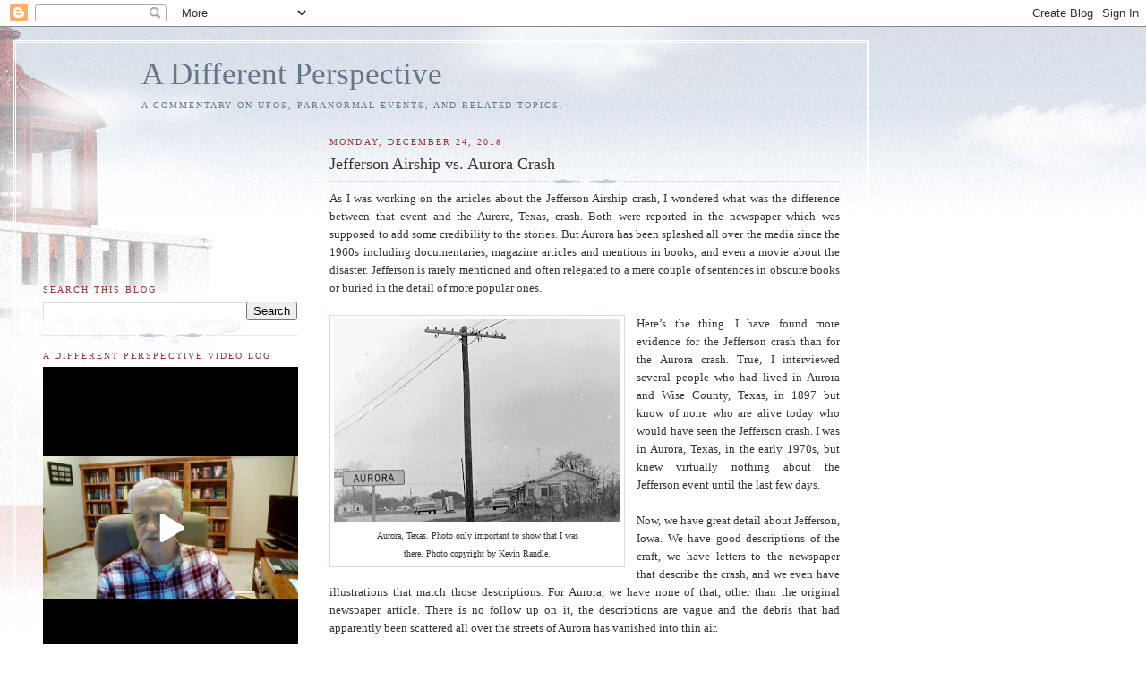

--- FILE ---
content_type: text/html; charset=UTF-8
request_url: https://kevinrandle.blogspot.com/b/stats?style=BLACK_TRANSPARENT&timeRange=LAST_WEEK&token=APq4FmCJV1m-3PJ5PKfePF9wwNfRn1mMpMRQgFys-My6q3IEF_j5-ce1eUKl1DTTSquyM6arfroftGO7wxjKu3v5zkO-NzfSdg
body_size: -13
content:
{"total":95713,"sparklineOptions":{"backgroundColor":{"fillOpacity":0.1,"fill":"#000000"},"series":[{"areaOpacity":0.3,"color":"#202020"}]},"sparklineData":[[0,5],[1,10],[2,29],[3,14],[4,11],[5,16],[6,13],[7,13],[8,13],[9,18],[10,23],[11,33],[12,58],[13,40],[14,29],[15,13],[16,20],[17,30],[18,14],[19,32],[20,66],[21,68],[22,41],[23,49],[24,100],[25,34],[26,24],[27,10],[28,70],[29,33]],"nextTickMs":34285}

--- FILE ---
content_type: application/javascript;charset=utf-8
request_url: https://rumble.com/embedJS/uyqkns.vsk48b/?url=https%3A%2F%2Fkevinrandle.blogspot.com%2F2018%2F12%2Fjefferson-airship-vs-aurora-crash.html&args=%5B%22play%22%2C%7B%22video%22%3A%22vsk48b%22%2C%22div%22%3A%22rumble_vsk48b%22%7D%5D
body_size: 16806
content:
!function(f,a){var t,r,o,n,i,d,s,c,l,e="Rumble",b={F:0},u=Object.create(null),p=document.location.hostname,g="rumble.com",I=(p===g||-1!==p.indexOf(g,p.length-g.length))&&Object.prototype.hasOwnProperty.call(f,"loc")&&Object.prototype.hasOwnProperty.call(f.loc,"f"),g=function(){return I?f.loc.f.apply(this,arguments):arguments[0]},h=(Object.freeze(g),Object.defineProperty(u,"f",{value:g,enumerable:!1,writable:!1,configurable:!1}),Object.setPrototypeOf(u,null),Object.freeze(u),Object.defineProperty(b,"loc",{value:u,enumerable:!1,writable:!1,configurable:!1}),function(){return(new Date).getTime()/1e3});(a=f[e]=f[e]||function(){a._.push(arguments)})._=a._||[],b.f={},b.b={};b.f["vsk48b"]={"fps":29.97,"w":1920,"h":1080,"u":{"mp4":{"url":"https:\/\/1a-1791.com\/video\/s8\/2\/B\/I\/V\/h\/BIVhd.caa.mp4","meta":{"bitrate":816,"size":372285605,"w":854,"h":480}},"webm":{"url":"https:\/\/1a-1791.com\/video\/s8\/2\/B\/I\/V\/h\/BIVhd.daa.webm","meta":{"bitrate":813,"size":370716590,"w":854,"h":480}}},"ua":{"mp4":{"360":{"url":"https:\/\/1a-1791.com\/video\/s8\/2\/B\/I\/V\/h\/BIVhd.baa.mp4","meta":{"bitrate":636,"size":290173894,"w":640,"h":360}},"480":{"url":"https:\/\/1a-1791.com\/video\/s8\/2\/B\/I\/V\/h\/BIVhd.caa.mp4","meta":{"bitrate":816,"size":372285605,"w":854,"h":480}},"720":{"url":"https:\/\/1a-1791.com\/video\/s8\/2\/B\/I\/V\/h\/BIVhd.gaa.mp4","meta":{"bitrate":1968,"size":897274065,"w":1280,"h":720}},"1080":{"url":"https:\/\/1a-1791.com\/video\/s8\/2\/B\/I\/V\/h\/BIVhd.haa.mp4","meta":{"bitrate":2699,"size":1230380604,"w":1920,"h":1080}},"240":{"url":"https:\/\/1a-1791.com\/video\/s8\/2\/B\/I\/V\/h\/BIVhd.oaa.mp4","meta":{"bitrate":203,"size":92775923,"w":640,"h":360}}},"webm":{"480":{"url":"https:\/\/1a-1791.com\/video\/s8\/2\/B\/I\/V\/h\/BIVhd.daa.webm","meta":{"bitrate":813,"size":370716590,"w":854,"h":480}}}},"i":"https:\/\/1a-1791.com\/video\/s8\/6\/B\/I\/V\/h\/BIVhd.OvCc.jpg","evt":{"v":"\/l\/view...sk48b.2f3bnf","e":"\/l\/pte...sk48b.1va4z2a","wt":1,"t":"\/l\/timeline...sk48b.2ta.mbt6ig"},"cc":[],"l":"\/vv6aaj-a-different-perspective-with-kevin-randle-guest-clas-svahn.html","r":1,"title":"A Different Perspective with Kevin Randle: Guest - CLAS SVAHN","author":{"name":"A Different Perspective with Kevin Randle","url":"https:\/\/rumble.com\/c\/c-1410346"},"player":{"logo":{"tw":75,"th":22,"path":"<metadata> Created by potrace 1.10, written by Peter Selinger 2001-2011 <\/metadata><g transform=\"translate(0.000000,300.000000) scale(0.100000,-0.100000)\" fill=\"#ffffff\" stroke=\"none\"> <path d=\"M635 2720 c4 -6 11 -8 16 -5 14 9 11 15 -7 15 -8 0 -12 -5 -9 -10z\"\/> <path d=\"M875 2723 c-76 -17 -113 -36 -147 -76 -19 -23 -39 -54 -43 -67 -4 -14 -16 -40 -27 -57 -23 -38 -19 -72 17 -144 27 -52 43 -67 81 -78 15 -4 29 -12 31 -18 6 -16 -139 -24 -427 -23 -145 1 -262 -1 -259 -4 8 -8 718 -10 726 -3 3 4 1 12 -4 19 -21 27 -21 47 -2 72 11 14 17 26 12 26 -4 0 -16 -11 -26 -24 -20 -26 -46 -25 -80 3 -39 34 -70 157 -42 168 8 3 15 13 15 22 1 14 3 13 15 -3 18 -24 20 -13 3 14 -11 16 -9 26 6 55 32 59 74 77 185 83 160 8 204 -29 217 -181 5 -69 3 -80 -17 -109 -32 -47 -82 -93 -87 -79 -2 6 -13 21 -24 33 l-20 23 16 -27 c19 -32 21 -64 4 -74 -33 -21 56 -28 347 -30 l310 -1 -285 7 c-157 4 -293 10 -302 15 -27 11 -22 31 15 59 18 14 43 46 56 71 20 40 22 55 16 115 -4 42 -18 92 -34 127 -26 55 -31 59 -83 76 -52 16 -118 20 -163 10z\"\/> <path d=\"M1280 2670 c0 -5 4 -10 9 -10 6 0 13 5 16 10 3 6 -1 10 -9 10 -9 0 -16 -4 -16 -10z\"\/> <path d=\"M814 2654 c-69 -34 -91 -75 -58 -108 40 -41 124 -25 124 23 0 32 -16 51 -43 51 -11 0 -17 5 -14 13 7 20 76 12 99 -11 31 -31 30 -67 -3 -123 -29 -50 -38 -99 -19 -99 6 0 14 10 19 23 12 31 27 42 93 67 80 30 103 82 60 133 -31 36 -206 57 -258 31z m198 -24 c37 -11 58 -34 58 -64 0 -9 -6 -16 -13 -16 -7 0 -20 -9 -30 -20 -9 -11 -23 -20 -31 -20 -8 0 -23 -3 -33 -6 -15 -6 -16 -4 -5 7 17 19 15 94 -4 113 -14 15 -14 16 3 16 10 0 35 -5 55 -10z m-162 -60 c0 -17 -48 -22 -69 -8 -19 13 -19 16 -5 36 l15 22 30 -20 c16 -12 29 -25 29 -30z\"\/> <path d=\"M1430 2663 c-107 -5 -117 -9 -122 -49 -5 -39 9 -56 24 -30 5 9 28 28 50 42 37 24 42 25 57 10 12 -13 15 -32 13 -84 -2 -37 -5 -96 -6 -132 -1 -36 -5 -73 -10 -82 -7 -15 -3 -18 20 -18 16 0 68 -2 117 -3 88 -2 104 3 67 23 -19 10 -20 21 -20 149 0 108 3 141 14 150 19 16 44 3 79 -39 35 -41 47 -38 47 15 l0 45 -97 1 c-54 1 -116 2 -138 3 -22 0 -65 0 -95 -1z m160 -173 l0 -140 -55 0 -54 0 -3 58 c-2 31 -2 94 0 140 l3 82 55 0 54 0 0 -140z\"\/> <path d=\"M1821 2644 c17 -18 19 -35 18 -155 0 -79 -5 -139 -11 -147 -6 -7 -8 -15 -5 -18 3 -3 53 -7 111 -8 104 -2 106 -2 86 16 -26 24 -28 118 -4 142 20 21 48 20 69 0 20 -20 19 -120 -1 -144 -11 -13 8 -15 159 -15 310 0 340 2 332 23 -12 32 -15 115 -4 129 17 19 47 16 61 -7 24 -38 39 -24 36 32 -3 52 -21 75 -31 38 -5 -20 -45 -42 -59 -33 -12 6 -10 121 2 144 12 22 22 21 -502 23 l-277 1 20 -21z m272 -29 c4 -22 6 -57 4 -77 -3 -23 -1 -39 7 -41 13 -6 -73 3 -91 9 -9 2 -13 25 -13 68 0 71 12 88 60 83 20 -2 26 -10 33 -42z m271 31 l33 -14 -2 -141 c-2 -168 -4 -174 -80 -163 l-50 7 -2 145 c-2 182 11 204 101 166z m-390 -83 c6 -84 6 -75 0 -150 l-6 -63 -49 0 -49 0 0 140 0 140 49 0 49 0 6 -67z m256 -73 l0 -140 -50 0 -50 0 -2 58 c0 31 -2 94 -2 139 l-1 83 53 0 52 0 0 -140z m312 70 c2 -38 2 -101 0 -140 l-4 -70 -58 0 -58 0 4 48 c2 26 3 89 4 140 l0 92 54 0 54 0 4 -70z\"\/> <path d=\"M2635 2650 c3 -5 13 -10 22 -10 9 0 34 -19 55 -42 31 -34 41 -40 48 -28 8 13 6 39 -6 78 -2 8 -24 12 -64 12 -38 0 -59 -4 -55 -10z\"\/> <path d=\"M2795 2619 c-4 -6 -5 -13 -2 -16 7 -7 27 6 27 18 0 12 -17 12 -25 -2z\"\/> <path d=\"M900 2593 c0 -4 5 -15 10 -23 8 -13 10 -13 10 2 0 9 -4 20 -10 23 -5 3 -10 3 -10 -2z\"\/> <path d=\"M1078 2499 c-29 -31 -28 -35 2 -19 20 11 47 51 33 49 -4 -1 -20 -14 -35 -30z\"\/> <path d=\"M768 2493 c7 -3 16 -2 19 1 4 3 -2 6 -13 5 -11 0 -14 -3 -6 -6z\"\/> <path d=\"M830 2490 c-13 -8 -12 -10 3 -10 9 0 17 5 17 10 0 12 -1 12 -20 0z\"\/> <path d=\"M785 2470 c3 -5 8 -10 11 -10 2 0 4 5 4 10 0 6 -5 10 -11 10 -5 0 -7 -4 -4 -10z\"\/> <path d=\"M1020 2450 c-13 -8 -13 -10 2 -10 9 0 20 5 23 10 8 13 -5 13 -25 0z\"\/> <path d=\"M975 2440 c-3 -5 -1 -10 4 -10 6 0 11 5 11 10 0 6 -2 10 -4 10 -3 0 -8 -4 -11 -10z\"\/> <path d=\"M2746 2423 c-3 -3 -6 -13 -6 -22 0 -16 -69 -71 -90 -71 -6 0 -9 -4 -6 -9 7 -11 109 -1 118 13 19 28 4 109 -16 89z\"\/> <path d=\"M853 2336 l-28 -24 22 -46 c45 -92 242 -221 356 -233 70 -7 74 6 20 59 -31 29 -164 118 -177 118 -2 0 -25 9 -51 21 l-47 21 21 19 c26 24 26 30 0 63 -27 34 -77 35 -116 2z m57 -18 c0 -10 2 -10 8 0 10 14 42 6 42 -11 0 -6 -7 -18 -16 -28 -13 -14 -13 -20 -2 -38 7 -11 24 -25 38 -30 105 -41 287 -174 210 -154 -11 3 -18 9 -15 13 3 5 -4 6 -14 3 -31 -8 -167 74 -238 143 -61 59 -78 96 -50 107 22 10 37 7 37 -5z\"\/> <path d=\"M2245 2250 l-400 -5 459 -3 c253 -1 457 0 455 2 -11 9 -146 11 -514 6z\"\/> <path d=\"M82 2206 c-2 -39 1 -47 13 -42 27 10 169 8 197 -3 15 -6 50 -25 77 -43 109 -72 298 -194 324 -208 15 -8 65 -40 110 -71 89 -60 168 -108 152 -92 -10 10 -182 123 -565 372 -52 34 -105 64 -116 67 -12 3 -58 4 -102 2 l-81 -3 -4 35 c-3 28 -4 26 -5 -14z\"\/> <path d=\"M1662 2205 c0 -16 2 -22 5 -12 2 9 2 23 0 30 -3 6 -5 -1 -5 -18z\"\/> <path d=\"M1830 2210 c0 -11 4 -20 9 -20 5 0 7 9 4 20 -3 11 -7 20 -9 20 -2 0 -4 -9 -4 -20z\"\/> <path d=\"M2760 2209 c0 -11 5 -17 10 -14 6 3 10 13 10 21 0 8 -4 14 -10 14 -5 0 -10 -9 -10 -21z\"\/> <path d=\"M1476 2167 c4 -12 43 -37 286 -183 l87 -53 68 37 c121 67 212 122 218 132 9 15 -6 12 -24 -4 -20 -18 -248 -146 -260 -146 -10 0 -141 75 -211 120 -25 16 -66 42 -92 57 -26 16 -48 30 -48 33 0 4 32 7 72 8 104 4 97 12 -10 12 -70 0 -90 -3 -86 -13z\"\/> <path d=\"M1851 2176 c4 -4 59 -11 122 -16 72 -5 127 -15 147 -25 22 -12 31 -13 28 -4 -7 22 -81 40 -193 46 -60 3 -107 3 -104 -1z\"\/> <path d=\"M2611 2169 c-41 -5 -108 -18 -149 -30 -90 -25 -200 -71 -183 -77 6 -2 23 3 36 12 14 9 25 14 25 10 0 -4 6 -1 14 5 8 7 22 13 32 16 11 2 53 13 94 24 41 11 120 25 174 31 101 10 141 21 70 19 -21 -1 -72 -5 -113 -10z\"\/> <path d=\"M375 2161 c-3 -5 -2 -12 3 -15 5 -3 9 1 9 9 0 17 -3 19 -12 6z\"\/> <path d=\"M2233 2080 c-79 -39 -145 -70 -149 -70 -10 0 20 25 48 39 30 15 63 59 53 69 -3 3 -16 -6 -28 -20 -12 -15 -86 -63 -165 -107 l-143 -81 -139 84 c-76 47 -153 92 -170 101 -30 16 -30 16 -18 -5 7 -11 21 -20 31 -20 10 0 20 -7 23 -15 3 -8 15 -17 26 -20 10 -4 23 -16 28 -28 7 -17 9 -18 9 -5 1 12 6 15 17 11 8 -3 13 -12 10 -19 -3 -8 0 -11 10 -7 10 3 12 0 8 -10 -4 -12 -1 -14 14 -10 12 3 22 -1 26 -12 3 -9 10 -13 16 -10 11 7 46 -15 49 -30 2 -13 51 -26 74 -19 10 3 16 1 15 -5 -5 -16 74 -101 94 -101 10 0 18 -4 18 -10 0 -5 9 -10 20 -10 11 0 23 -7 26 -15 4 -8 11 -15 17 -15 18 0 107 -64 107 -77 0 -6 8 -9 18 -6 10 2 26 -5 36 -16 11 -12 25 -21 33 -21 7 0 13 -4 13 -10 0 -5 5 -10 10 -10 6 0 20 -9 32 -20 12 -11 28 -20 35 -20 7 0 79 -44 161 -97 81 -54 153 -98 160 -99 6 -1 25 -13 41 -27 l29 -24 -41 3 c-23 2 -314 6 -647 8 -333 3 -615 8 -627 11 -20 6 -23 4 -23 -19 l0 -26 759 0 c418 0 766 -3 775 -6 11 -4 16 0 16 14 0 35 -11 52 -34 51 -20 0 -20 -1 -1 -9 13 -6 -8 -9 -66 -9 -82 -1 -87 0 -145 37 -96 62 -177 113 -389 247 -365 230 -399 253 -403 263 -2 6 70 48 159 92 89 45 178 92 198 104 20 13 57 31 84 41 26 10 47 22 47 26 0 15 -10 11 -157 -61z m-163 -80 c0 -5 -4 -10 -9 -10 -5 0 -18 -3 -28 -6 -16 -6 -16 -5 2 9 23 19 35 21 35 7z m-60 -30 c0 -5 -5 -10 -11 -10 -5 0 -7 5 -4 10 3 6 8 10 11 10 2 0 4 -4 4 -10z\"\/> <path d=\"M440 2105 c7 -8 17 -15 22 -15 5 0 14 -5 21 -10 7 -6 71 -48 142 -95 72 -46 157 -103 190 -125 33 -22 103 -68 155 -101 52 -33 96 -63 97 -67 1 -4 -23 -19 -55 -34 -31 -15 -118 -59 -192 -98 -318 -167 -305 -161 -410 -185 -99 -23 -127 -26 -232 -26 l-96 0 -2 -561 c0 -309 2 -560 5 -556 3 3 5 242 5 532 l0 526 32 0 c18 0 237 0 486 0 398 0 452 1 452 15 0 8 0 18 0 21 0 5 -152 13 -254 14 -36 1 -92 26 -100 45 -3 8 2 21 10 29 14 15 198 126 208 126 2 0 52 27 111 60 l108 60 36 -28 c46 -36 457 -282 470 -282 5 0 12 -6 15 -12 3 -7 5 -4 3 6 -1 11 -14 26 -28 35 -14 9 -45 29 -68 44 -23 15 -53 33 -66 39 -13 6 -22 14 -20 18 3 4 -3 7 -13 6 -10 0 -16 5 -14 14 2 8 0 12 -3 8 -9 -9 -85 29 -85 42 0 6 -6 10 -14 10 -8 0 -42 16 -75 36 -44 26 -58 40 -54 52 4 13 2 14 -5 4 -7 -11 -16 -9 -44 8 -29 16 -41 18 -62 10 -24 -9 -27 -8 -24 9 2 13 -13 32 -48 60 -29 23 -55 41 -58 41 -6 0 -86 50 -96 60 -3 3 -18 13 -35 22 -16 9 -30 21 -30 27 0 5 -3 13 -7 17 -5 4 -8 2 -8 -5 0 -8 -10 -5 -26 8 -15 12 -33 21 -40 21 -7 0 -17 6 -21 14 -4 8 -37 30 -73 51 -36 20 -98 56 -138 81 -79 47 -91 52 -72 29z m639 -449 c-12 -12 -161 -96 -171 -96 -6 0 -33 -13 -60 -30 -26 -16 -51 -30 -54 -30 -18 0 -114 -85 -114 -102 0 -23 27 -54 60 -67 18 -7 -33 -10 -182 -9 -201 0 -244 7 -156 23 24 5 45 9 48 10 3 1 25 7 48 14 24 7 72 27 105 45 127 69 243 130 282 148 22 10 47 23 55 28 8 5 33 18 55 29 22 10 49 26 60 34 17 13 37 15 24 3z\"\/> <path d=\"M925 2110 c3 -5 8 -10 11 -10 2 0 4 5 4 10 0 6 -5 10 -11 10 -5 0 -7 -4 -4 -10z\"\/> <path d=\"M986 2064 c-5 -14 -4 -15 9 -4 17 14 19 20 6 20 -5 0 -12 -7 -15 -16z\"\/> <path d=\"M186 2061 c-4 -7 -5 -15 -2 -18 9 -9 19 4 14 18 -4 11 -6 11 -12 0z\"\/> <path d=\"M1430 2049 c0 -5 9 -9 20 -9 11 0 20 2 20 4 0 2 -9 6 -20 9 -11 3 -20 1 -20 -4z\"\/> <path d=\"M670 2040 c0 -5 5 -10 11 -10 5 0 7 5 4 10 -3 6 -8 10 -11 10 -2 0 -4 -4 -4 -10z\"\/> <path d=\"M1540 2039 c0 -5 5 -7 10 -4 6 3 10 8 10 11 0 2 -4 4 -10 4 -5 0 -10 -5 -10 -11z\"\/> <path d=\"M1054 2023 c10 -11 37 -12 30 -2 -3 5 -12 9 -21 9 -9 0 -13 -3 -9 -7z\"\/> <path d=\"M1108 2013 c7 -3 16 -2 19 1 4 3 -2 6 -13 5 -11 0 -14 -3 -6 -6z\"\/> <path d=\"M1340 1931 c0 -13 173 -123 290 -184 259 -134 379 -215 407 -276 11 -24 12 -24 13 -5 0 19 -89 124 -106 124 -3 0 -24 13 -47 29 -48 32 -105 66 -159 93 -41 20 -63 44 -32 34 11 -3 42 -10 69 -16 28 -6 64 -15 80 -21 240 -77 228 -74 223 -58 -3 9 -86 42 -138 55 -8 2 -55 15 -105 29 -246 69 -319 99 -424 169 -54 36 -71 43 -71 27z\"\/> <path d=\"M1995 1921 c-68 -31 -71 -42 -17 -78 154 -101 174 -113 147 -86 -11 11 -43 32 -70 48 -28 16 -63 37 -78 48 -27 18 -27 20 -11 38 9 10 22 19 29 19 11 0 56 29 45 29 -3 1 -23 -8 -45 -18z\"\/> <path d=\"M2160 1920 c0 -5 7 -10 16 -10 8 0 12 5 9 10 -3 6 -10 10 -16 10 -5 0 -9 -4 -9 -10z\"\/> <path d=\"M767 1819 c12 -12 25 -20 28 -17 3 3 -7 13 -22 23 l-28 17 22 -23z\"\/> <path d=\"M1420 1810 c0 -6 7 -10 15 -10 8 0 15 2 15 4 0 2 -7 6 -15 10 -8 3 -15 1 -15 -4z\"\/> <path d=\"M1295 1801 c-3 -5 -1 -12 5 -16 5 -3 10 1 10 9 0 18 -6 21 -15 7z\"\/> <path d=\"M1470 1785 c7 -8 20 -15 28 -15 13 0 12 3 -4 15 -25 19 -40 19 -24 0z\"\/> <path d=\"M2135 1790 c3 -5 11 -10 16 -10 6 0 7 5 4 10 -3 6 -11 10 -16 10 -6 0 -7 -4 -4 -10z\"\/> <path d=\"M690 1726 c0 -9 5 -16 10 -16 6 0 10 4 10 9 0 6 -4 13 -10 16 -5 3 -10 -1 -10 -9z\"\/> <path d=\"M1590 1726 c0 -2 7 -9 15 -16 9 -7 15 -8 15 -2 0 5 -7 12 -15 16 -8 3 -15 4 -15 2z\"\/> <path d=\"M2210 1696 c0 -2 15 -13 33 -24 19 -11 46 -27 60 -37 15 -9 27 -14 27 -11 0 6 -105 76 -115 76 -3 0 -5 -2 -5 -4z\"\/> <path d=\"M930 1680 c0 -5 4 -10 9 -10 6 0 13 5 16 10 3 6 -1 10 -9 10 -9 0 -16 -4 -16 -10z\"\/> <path d=\"M1462 1667 c-18 -21 -3 -50 56 -105 65 -61 302 -173 276 -130 -3 4 -13 8 -23 8 -9 0 -41 11 -69 25 -29 14 -56 25 -61 25 -6 0 -15 8 -20 18 -6 9 -11 13 -11 9 0 -11 -69 41 -106 82 -18 19 -30 40 -27 48 12 31 124 8 238 -47 102 -50 158 -95 150 -121 -7 -21 2 -24 25 -9 12 7 5 19 -38 60 -78 75 -209 136 -317 146 -48 5 -63 3 -73 -9z\"\/> <path d=\"M730 1641 c0 -6 4 -13 10 -16 6 -3 7 1 4 9 -7 18 -14 21 -14 7z\"\/> <path d=\"M2090 1640 c0 -6 7 -10 15 -10 8 0 15 -3 15 -8 0 -4 33 -23 73 -42 39 -19 80 -41 90 -49 10 -8 17 -10 17 -3 0 14 -40 42 -59 42 -7 0 -19 7 -25 15 -14 19 -126 68 -126 55z\"\/> <path d=\"M900 1630 c-8 -5 -10 -10 -5 -10 6 0 17 5 25 10 8 5 11 10 5 10 -5 0 -17 -5 -25 -10z\"\/> <path d=\"M2360 1601 c14 -11 30 -21 35 -21 11 0 -7 14 -40 31 -13 7 -12 3 5 -10z\"\/> <path d=\"M1408 1603 c7 -3 16 -2 19 1 4 3 -2 6 -13 5 -11 0 -14 -3 -6 -6z\"\/> <path d=\"M2435 1555 c11 -9 29 -21 40 -26 20 -10 20 -10 0 6 -11 9 -29 21 -40 26 -20 10 -20 10 0 -6z\"\/> <path d=\"M2311 1523 c0 -9 89 -75 89 -67 0 3 -16 21 -36 40 -35 33 -55 42 -53 27z\"\/> <path d=\"M2500 1517 c0 -3 12 -12 26 -22 15 -9 23 -12 20 -6 -7 11 -46 35 -46 28z\"\/> <path d=\"M1826 1443 c-26 -27 33 -53 117 -53 31 0 59 -4 62 -10 3 -5 12 -10 18 -9 9 0 9 2 0 6 -7 2 -13 10 -13 16 0 7 -16 13 -37 13 -89 2 -104 5 -122 23 -11 11 -22 17 -25 14z\"\/> <path d=\"M2411 1439 c0 -9 -11 -24 -23 -32 -18 -12 -19 -16 -7 -16 22 -1 42 24 36 46 -4 15 -5 15 -6 2z\"\/> <path d=\"M2029 1413 c-13 -16 -12 -17 4 -4 9 7 17 15 17 17 0 8 -8 3 -21 -13z\"\/> <path d=\"M737 1413 c-4 -3 -7 -13 -7 -22 1 -13 3 -13 11 2 11 19 8 33 -4 20z\"\/> <path d=\"M2720 1375 c34 -22 65 -35 85 -34 30 1 30 1 -5 8 -19 4 -54 19 -77 34 -24 15 -46 27 -50 27 -5 0 17 -16 47 -35z\"\/> <path d=\"M1552 1377 c10 -8 15 -17 11 -20 -3 -4 -1 -7 5 -7 20 0 13 19 -10 30 -21 10 -21 10 -6 -3z\"\/> <path d=\"M2328 1383 c7 -3 16 -2 19 1 4 3 -2 6 -13 5 -11 0 -14 -3 -6 -6z\"\/> <path d=\"M1080 1315 c0 -20 6 -25 43 -30 75 -11 250 -2 255 13 3 11 0 12 -16 3 -11 -6 -64 -11 -116 -11 -80 0 -99 3 -114 18 -32 32 -52 35 -52 7z\"\/> <path d=\"M2945 755 c0 -286 1 -402 2 -257 2 145 2 379 0 520 -1 141 -2 23 -2 -263z\"\/> <path d=\"M215 1156 c-3 -39 -9 -84 -12 -100 -8 -42 16 -29 32 18 29 82 89 115 213 116 45 0 82 -2 82 -4 0 -4 -259 -424 -357 -579 l-23 -37 298 0 299 0 7 67 c3 38 9 92 12 121 8 59 -10 74 -20 18 -9 -45 -55 -108 -102 -137 -33 -20 -55 -24 -164 -29 -69 -3 -127 -5 -129 -3 -2 2 3 11 11 20 19 23 368 589 368 598 0 3 -114 5 -254 4 l-254 -2 -7 -71z m69 30 c-3 -8 -12 -17 -19 -20 -11 -4 -13 8 -6 32 1 1 8 2 16 2 8 0 12 -6 9 -14z m364 -49 c-12 -17 -26 -33 -30 -35 -4 -2 -8 -12 -8 -23 0 -10 -4 -19 -9 -19 -5 0 -14 -15 -22 -32 -7 -18 -16 -35 -19 -38 -17 -13 -80 -112 -80 -125 0 -8 -4 -15 -10 -15 -5 0 -10 -7 -10 -16 0 -9 -12 -27 -27 -40 -16 -13 -24 -24 -19 -24 5 0 0 -10 -11 -22 -11 -13 -26 -40 -32 -60 -7 -20 -19 -42 -27 -48 -7 -7 -14 -19 -14 -26 0 -10 -16 -14 -60 -14 -61 0 -72 8 -45 30 8 7 13 16 10 20 -2 4 4 15 15 25 11 10 17 22 14 26 -3 5 0 9 6 9 6 0 8 5 4 12 -5 8 -2 9 9 5 13 -5 17 -1 17 17 0 12 9 31 20 41 11 10 19 23 17 29 -2 6 5 19 16 29 11 9 16 17 12 17 -4 0 0 9 10 20 10 11 23 29 29 39 6 10 19 30 29 43 10 14 19 34 21 44 2 11 25 50 50 88 25 38 46 75 46 82 0 18 102 24 113 6 5 -7 -1 -25 -15 -45z m75 -504 c-4 -25 -11 -32 -32 -35 -50 -7 -52 3 -9 37 24 18 44 32 44 31 1 0 -1 -15 -3 -33z\"\/> <path d=\"M1013 1200 c-70 -35 -126 -91 -157 -159 -17 -37 -21 -65 -21 -141 0 -88 3 -101 33 -163 63 -127 169 -183 331 -175 102 5 166 33 224 97 151 167 114 432 -74 536 -49 27 -64 30 -164 33 -106 3 -112 3 -172 -28z m263 -43 c52 -57 67 -125 62 -286 -3 -127 -5 -139 -32 -188 -41 -75 -90 -102 -161 -89 -85 16 -133 107 -142 266 -9 166 31 286 108 328 14 8 46 11 78 9 47 -3 59 -9 87 -40z m69 3 c30 -7 130 -122 118 -134 -4 -4 -1 -11 7 -16 22 -14 20 -202 -2 -227 -8 -10 -13 -24 -10 -32 3 -8 0 -11 -7 -7 -6 4 -11 0 -11 -11 -1 -21 -24 -55 -33 -47 -3 3 -8 -3 -11 -13 -3 -10 -20 -28 -38 -40 -25 -18 -35 -20 -46 -11 -12 10 -11 15 6 28 66 54 70 417 4 493 -8 9 -12 17 -7 17 4 0 -3 9 -16 21 l-24 21 30 -20 c17 -11 35 -21 40 -22z m-293 23 c-11 -4 -31 -42 -62 -122 -18 -46 -18 -347 1 -335 5 3 9 -2 9 -10 0 -26 1 -30 12 -43 7 -9 6 -18 -3 -30 -10 -12 -10 -15 -1 -9 7 4 23 -1 38 -13 32 -25 26 -26 -23 -6 -60 25 -133 114 -152 185 -10 38 -2 230 10 230 4 0 12 14 18 30 5 17 15 30 22 30 7 0 10 3 6 6 -10 10 52 56 65 48 7 -4 10 -3 5 1 -7 9 40 45 58 44 6 0 4 -3 -3 -6z\"\/> <path d=\"M1246 1093 c-6 -14 -5 -15 5 -6 7 7 10 15 7 18 -3 3 -9 -2 -12 -12z\"\/> <path d=\"M1567 1224 c-11 -11 3 -24 27 -24 12 0 32 -10 44 -23 21 -23 22 -30 22 -284 l0 -262 -26 -20 c-15 -12 -37 -21 -50 -21 -13 0 -24 -4 -24 -10 0 -6 47 -10 120 -10 73 0 120 4 120 10 0 6 -11 10 -24 10 -14 0 -36 10 -50 23 l-25 22 -3 233 c-2 127 0 232 5 232 4 0 7 -4 7 -9 0 -5 33 -49 73 -98 40 -48 138 -169 217 -268 l145 -180 5 313 c5 296 6 314 24 328 11 8 30 14 43 14 14 0 23 6 23 15 0 12 -19 15 -111 15 -80 0 -110 -3 -107 -12 2 -6 11 -12 20 -14 71 -10 80 -39 76 -236 l-3 -146 -160 203 -160 204 -111 1 c-61 0 -114 -3 -117 -6z m222 -40 c13 -3 21 -7 18 -10 -5 -5 20 -37 68 -88 27 -28 75 -103 75 -116 0 -6 4 -9 9 -6 4 3 16 -10 27 -29 10 -18 21 -32 25 -29 7 4 40 -40 39 -51 -1 -8 27 -35 36 -35 4 0 13 -8 21 -17 9 -11 12 -12 7 -3 -4 8 -4 12 0 8 4 -3 8 -42 9 -87 1 -58 -2 -82 -11 -86 -7 -3 -11 -1 -8 3 3 5 -3 16 -12 24 -9 9 -28 30 -42 47 -14 16 -37 44 -52 62 -16 17 -28 34 -28 38 0 3 -14 20 -30 38 -17 18 -30 37 -30 43 0 6 -13 22 -29 36 -17 14 -33 34 -36 45 -4 10 -11 17 -16 14 -5 -4 -9 -1 -9 4 0 6 -11 21 -25 33 -15 13 -23 28 -20 37 3 9 3 12 -1 9 -3 -4 -17 6 -31 23 -14 16 -31 29 -39 29 -13 0 -18 14 -17 47 1 7 -3 10 -8 7 -5 -3 -9 2 -9 11 0 14 8 15 48 10 26 -3 58 -8 71 -11z\"\/> <path d=\"M2280 1217 c0 -6 13 -12 30 -13 61 -2 60 1 60 -305 0 -305 -1 -309 -61 -309 -16 0 -29 -4 -29 -10 0 -6 100 -10 280 -10 l279 0 5 33 c3 17 10 62 16 98 12 80 12 79 1 79 -5 0 -15 -16 -21 -35 -16 -49 -57 -95 -105 -116 -48 -22 -176 -26 -193 -6 -6 7 -12 66 -12 137 l-2 125 29 -3 c58 -7 103 -62 103 -127 0 -14 6 -25 13 -25 16 0 13 343 -3 348 -5 2 -10 -8 -10 -22 0 -72 -53 -136 -112 -136 -23 0 -23 1 -23 135 l0 135 52 0 c91 0 149 -18 182 -56 17 -18 33 -49 37 -69 3 -19 11 -35 18 -35 7 0 10 30 9 97 l-2 98 -270 2 c-210 2 -271 0 -271 -10z m207 -31 c4 -3 7 -61 9 -129 1 -67 4 -139 7 -159 3 -21 1 -38 -3 -38 -8 0 -7 -171 1 -215 2 -11 11 -25 19 -32 18 -15 21 -14 -58 -16 l-63 -2 3 282 c2 154 0 279 -4 276 -8 -4 -11 30 -4 38 7 6 86 3 93 -5z m287 8 c9 -3 16 -15 16 -25 0 -17 -3 -18 -20 -7 -37 23 -34 47 4 32z m-124 -294 c0 -22 -1 -23 -24 -14 -13 5 -14 9 -5 20 16 20 29 17 29 -6z m168 -280 c-7 -11 -14 -17 -17 -15 -2 3 -11 -1 -19 -8 -13 -9 -14 -9 -8 1 4 7 2 12 -5 12 -20 0 20 26 41 27 17 1 18 -1 8 -17z\"\/> <path d=\"M905 1180 c-3 -6 1 -7 9 -4 18 7 21 14 7 14 -6 0 -13 -4 -16 -10z\"\/> <path d=\"M625 700 c-3 -6 1 -7 9 -4 18 7 21 14 7 14 -6 0 -13 -4 -16 -10z\"\/> <path d=\"M150 462 c1 -25 2 -25 14 -9 8 10 26 17 45 17 l31 0 0 -55 c0 -48 -3 -57 -22 -65 -17 -6 0 -9 57 -8 48 0 70 3 55 7 -22 6 -25 13 -28 64 l-3 57 32 0 c18 0 41 -8 52 -17 18 -17 19 -17 16 7 -4 25 -4 25 -126 27 l-123 1 0 -26z\"\/> <path d=\"M485 413 l70 -74 61 66 c33 36 66 65 72 65 7 0 12 4 12 9 0 5 -20 9 -45 9 -25 0 -45 -4 -45 -9 0 -6 6 -9 14 -7 22 4 17 -13 -15 -51 l-28 -35 -35 40 c-38 42 -45 60 -21 51 8 -4 16 -3 19 1 3 5 -25 8 -62 8 l-67 1 70 -74z\"\/> <path d=\"M900 479 c-45 -13 -82 -48 -78 -73 2 -10 15 -28 30 -39 49 -37 228 -33 228 5 0 6 -8 7 -17 3 -46 -19 -87 -26 -114 -20 -58 13 -76 58 -39 95 30 30 121 28 150 -2 l20 -22 0 30 0 29 -73 2 c-39 1 -88 -3 -107 -8z\"\/> <path d=\"M1110 478 c0 -4 9 -8 20 -8 19 0 21 -5 18 -57 -2 -48 -6 -58 -20 -57 -10 1 -18 -2 -18 -7 0 -5 33 -9 73 -8 53 0 66 3 50 9 -16 6 -23 18 -23 35 0 23 3 25 50 25 47 0 50 -2 50 -25 0 -17 -7 -29 -22 -35 -17 -6 -3 -9 52 -9 56 0 69 3 52 10 -21 8 -23 14 -20 61 3 46 6 53 26 56 50 7 17 19 -53 19 -41 0 -75 -4 -75 -9 0 -4 9 -8 20 -8 15 0 20 -7 20 -25 0 -23 -3 -25 -50 -25 -47 0 -50 2 -50 25 0 18 5 25 20 25 11 0 20 4 20 8 0 4 -31 8 -70 8 -38 0 -70 -4 -70 -8z\"\/> <path d=\"M1518 429 c-29 -33 -64 -67 -78 -74 -24 -13 -22 -14 30 -13 30 0 45 3 32 5 -46 9 -16 28 43 28 57 0 87 -18 48 -28 -10 -3 14 -5 52 -5 67 -1 69 0 47 15 -12 9 -45 42 -72 74 l-49 59 -53 -61z m62 -31 c0 -4 -16 -8 -35 -8 l-35 0 16 25 c16 24 18 25 35 9 11 -10 19 -21 19 -26z\"\/> <path d=\"M1720 482 c0 -6 9 -12 20 -14 12 -2 21 -6 20 -10 0 -5 0 -28 0 -53 0 -38 -4 -47 -22 -55 -18 -7 -8 -9 37 -8 40 0 52 2 35 7 -22 6 -25 13 -28 60 l-3 52 28 -19 c47 -34 154 -102 159 -102 2 0 4 29 4 65 0 58 2 65 20 65 11 0 20 4 20 9 0 5 -22 9 -50 9 -54 1 -62 -4 -29 -17 15 -5 22 -17 24 -39 2 -18 1 -32 -1 -32 -2 0 -31 18 -65 40 -34 22 -72 40 -84 40 -13 0 -37 3 -54 6 -19 4 -31 2 -31 -4z\"\/> <path d=\"M2025 479 c4 -5 13 -9 21 -9 10 0 14 -14 14 -55 0 -48 -3 -57 -22 -65 -18 -7 -10 -9 34 -9 31 -1 59 3 62 7 2 4 -8 8 -22 7 -25 0 -27 3 -30 52 l-3 51 90 -59 c49 -32 92 -59 95 -59 3 0 6 29 6 65 0 51 3 65 15 65 8 0 15 5 15 10 0 6 -20 10 -45 10 -25 0 -45 -4 -45 -10 0 -5 9 -10 19 -10 14 0 20 -9 23 -35 2 -19 2 -35 -1 -35 -2 0 -33 18 -67 41 -49 31 -75 42 -114 44 -30 2 -48 0 -45 -6z\"\/> <path d=\"M2320 478 c0 -5 8 -8 18 -6 14 3 17 -6 20 -59 3 -57 1 -62 -20 -66 -13 -2 32 -5 98 -6 103 -1 123 1 128 15 11 29 6 37 -12 21 -10 -9 -39 -17 -67 -19 -48 -3 -50 -2 -53 25 -4 30 17 37 38 12 19 -23 27 -18 26 20 -1 40 -2 41 -22 20 -24 -23 -44 -18 -44 10 0 23 4 25 44 25 26 0 48 -6 56 -15 18 -22 28 -18 23 9 -5 24 -6 24 -119 23 -63 0 -114 -5 -114 -9z\"\/> <path d=\"M2590 478 c0 -4 11 -8 25 -8 25 0 26 -2 23 -57 -3 -51 -6 -58 -28 -64 -14 -4 32 -7 103 -8 70 -1 127 2 127 7 0 4 3 18 6 32 l6 25 -19 -22 c-14 -17 -31 -22 -73 -24 l-55 -3 0 59 c0 51 3 60 17 57 9 -1 19 1 22 6 3 5 -31 8 -75 8 -43 0 -79 -3 -79 -8z\"\/> <path d=\"M850 320 c-9 -6 -10 -10 -3 -10 6 0 15 5 18 10 8 12 4 12 -15 0z\"\/> <\/g>","w":300,"h":300,"link":"https:\/\/rumble.com\/user\/XZTV","allow":true},"timestamp":1645640959,"colors":{"play":"#FFFFFF","scrubber":"#5D8938","hover":"#FFFFFF","background":"rgba(139,185,46,0.2)","hoverBackground":"rgba(48,48,48,0.4)"}},"duration":3646,"pubDate":"2022-02-17T15:16:24+00:00","loaded":1,"vid":47967851,"timeline":[0,0],"own":true,"restrict":[-3,0],"autoplay":1,"track":0,"live":0,"live_placeholder":false,"livestream_has_dvr":null,"share_url":"https:\/\/rumble.com\/share\/vv6aaj?src=IC62LLA4PpJtN5hz6Kz4ncHP3CqdA9KZaET6VYkeawaHJXbaspyghQ","a":{"timeout":-1,"u":"yqkns","aden":[1,0,1],"ov":true,"ads":[],"a":".yqkns.yqkns.sk48b.c.l7.uik01y","ae":".yqkns.yqkns.sk48b.c.l7.yee68z","ap":[false,0],"loop":[]},"viewer_id":"RmIIsiMoN_A",loaded:h()};if(!b.k){var v,m,_,y="https://rumble.com",p="/embedJS/uyqkns",S=function(o,e){return o.opts||(o.opts=[]),b.D(e,function(e,t){var r=o[t];switch(t){case"opts":o[t]=r.concat(e);break;case"ad_sys":o[t]=r?b.M(r,e):e;break;default:o[t]=e}}),o},P=function(){try{return f.self!==f.top}catch(e){return!0}},g="ifr="+(P()?"1":"0")+"&",w=(b.l=h(),f.RumbleErrorHandler||(c=0,l=function(e){var t;return e&&((t=e.match(new RegExp("http[s]?://[^/]*rumble.com(/.*)$")))?t[1]:e)},f.RumbleErrorHandler=function(e){var t,r=e.message,o=e.filename,n=e.lineno,i=e.colno,a=l(o);o==a||r.match(/^Script error\./)||3<++c||(o=document.location+"",r=[l(o),c,r,a,n,i],e.error&&e.error.stack&&r.push(e.error.stack.split("\n").slice(1,3).join("\n")),a="/l/jserr?err="+encodeURIComponent(JSON.stringify(r)),o==r[0]&&(a=y+a),(t=document.createElement("img")).src=a,t.width=t.height=1,t.onload=t.onerror=function(){t.onload=null,t.onerror=null})},f.addEventListener("error",f.RumbleErrorHandler)),[]),B=(b.E=function(e){return e.split("?")[0]},b.B=function(e){var t=e.split("?"),r={};return t&&t[1]&&(t=t[1],new URLSearchParams(t).forEach(function(e,t){r[t]=e})),r},b.C=function(e){var r="";return b.D(e,function(e,t){r+=(r?"&":"")+encodeURIComponent(t)+"="+encodeURIComponent(e)}),r},b.D=function(e,t){var r,o;for(o in e)if(e.hasOwnProperty(o)&&void 0!==(r=t(e[o],o)))return r},b.K=function(e,t){if("undefined"==typeof localStorageBlocked)try{localStorageBlocked="undefined"==typeof localStorage||!localStorage}catch(r){localStorageBlocked=!0}if(void 0===t){if(!localStorageBlocked)try{t=localStorage.getItem(e)}catch(r){localStorageBlocked=!0}return localStorageBlocked?w[e]:parseInt(t)==t?parseInt(t):t}if(w[e]=t,!localStorageBlocked)try{return localStorage.setItem(e,t)}catch(r){localStorageBlocked=!1}return!1},b.L=function(e,t,r,o){if(e)if(!e.match(/^(http[s]?:)?\/\/([^/]*)\//)||r)return(o?"https:":"")+"//"+t+("/"!=e[0]?"/":"")+e;return e},b.M=function(e,t){return e.filter(function(e){return-1!==t.indexOf(e)})},b.I=function(){if("undefined"!=typeof Hls)return!0;var e="hls";try{new URL(document.location.href).searchParams.has("fml")&&(e="hls-dev")}catch(t){}return b.q([e]),!1},function(n){var i,t=.5,r=2,a=5,d=8,s=1,e=0,c=function(e){var t=e.config.liveSyncDuration;e.config.lowLatencyMode=t<=3},o=function(){0},l=function(){var e=i.config.liveSyncDuration;return!!(e&&e<d)&&(i.config.liveSyncDuration=e+s,r<(t*=2)&&(t=r),c(i),!0)},u=function(){o(),a=1<e&&0==a?-1:5,++e,2<=e&&l()&&(e=0)};return function(){var e,t={capLevelToPlayerSize:!1,autoStartLoad:!1,nudgeMaxRetry:10,minAutoBitrate:5e5,fragLoadPolicy:{"default":{maxTimeToFirstByteMs:1e4,maxLoadTimeMs:12e4,timeoutRetry:{maxNumRetry:10,retryDelayMs:0,maxRetryDelayMs:0},errorRetry:{maxNumRetry:10,retryDelayMs:1e3,maxRetryDelayMs:8e3}}}};if(n.meta&&n.meta.hlsJsConfig)for(var r in n.meta.hlsJsConfig)e=n.meta.hlsJsConfig[r],"predictive_disable_iterations"==r?a=e:"min_latency"==r?0:"max_latency"==r?d=e:"latency_interval"==r?s=e:t[r]=n.meta.hlsJsConfig[r];try{new URL(document.location.href).searchParams.has("follow_live_edge")&&(t.maxLiveSyncPlaybackRate=1.25)}catch(o){}return i=new Hls(t),c(i),i.on(Hls.Events.ERROR,function(e,t){t.type!=Hls.ErrorTypes.MEDIA_ERROR||t.details!=Hls.ErrorDetails.BUFFER_STALLED_ERROR&&t.details!=Hls.ErrorDetails.BUFFER_NUDGE_ON_STALL||u()}),i}()}),x=[2,0,1],M=["mp4","webm","hls"],N=function(u,f,p){var g,h=function(){var e=u.v.src||u.v.currentSrc;return e=e.match(/blob:/)&&u.hls_js?u.hls_js.url||e:e},v=(f.get=function(){return e=u,t=f.url,21192597==e.vid.vid?t:(r=b.B(t),o=b.E(t),e.vid.live||(n=0,e.vid.a&&(n=e.vid.a.u||0),r.u=n,r.b=0<e.bandwidth_track?1:0),o+"?"+b.C(r));var e,t,r,o,n},function(e){var t=h(),r=f.get();return u.current_video=f,r!=t||e?r:0});f.check=function(){return!v()},f.play=function(){var e,t;p&&u.hls_js&&!g&&(e=u.hls_js,(t=e.config.liveSyncDuration)&&(e.config.liveSyncDuration=1),e.startLoad(),t)&&(e.config.liveSyncDuration=t),g=!0},f.set=function(e){if(p&&!b.I())return setTimeout(function(){f.set()},100),!1;var t,r,o,n,i,a,d,s=v(e),c=0,l=0;s&&(g=!1,t=u.v,u.res=f.key,0<m&&(u.last_set_url==h()?(c=!t.paused,l=t.currentTime):0<u.video_time&&(l=u.video_time)),l&&!u.vid.live&&(u.ui.s.autoSeek=l),l=!!p&&(l=navigator.userAgent||"",r=/Android/i.test(l),/Chrome/i.test(l)&&!/iPad|iPhone/i.test(l)||r||!b.J),e=t,n=s,i=l,a=f,(o=u).hls_js&&o.hls_media_attached&&((d=o.hls_js).detachMedia(e),d.destroy(),o.hls_js=null),i?(d=o.hls_js=B(a),o.j("hlsJsLoaded",d),d.on(Hls.Events.LEVEL_UPDATED,function(e,t){o.live=t.details.live}),d.loadSource(n),d.attachMedia(e),o.hls_media_attached=1):e.src=n,m++,u.last_set_url=s,t.load(),c)&&(f.play(),t.play())};!function(){if(p){var e=f.meta&&f.meta.rumbleLsConfig,t=b.N(u,f);if(e||t){var r=new URL(f.url);if(e&&(e=/iPhone|iPad/i.test(navigator.userAgent||"")?1:f.meta.rumbleLsConfig.playlistLevel||0,r.searchParams.append("level",e)),t)for(var o in t)r.searchParams.append(o,t[o]);f.url=r.toString()}}}()},C=(b.G=function(r,e){for(var o,t,n={},i=m=0;i<x.length;i++)e[o=M[t=x[i]]]&&(b.A[t]||"hls"==o)&&b.D(e[o],function(e,t){n.hasOwnProperty(t)||(e.key=t,n[t]=e,N(r,n[t],"hls"==o))});return n},b.H=function(e){var r,o,n,i=480;e.res&&(i=e.res),e.vid.live&&!b.J&&b.I(),b.D(e.video_list,function(e,t){n=parseInt(t),"hls"!=r&&("hls"==t&&b.J||0<n&&n<=i&&(!r||r<n)?r=t:(!o||n<o&&0<n)&&(o=t))}),(r=r||o)&&e.video_list[r].set()},b.N=function(e,t){var r,o,n=e.vid.transmit_url_params;if(n){if("object"==typeof sessionStorage)try{var i=sessionStorage.getItem("transmit_session_id");i||(i=b.O(16),sessionStorage.setItem("transmit_session_id",i)),n.session=i}catch(a){}return t&&t.meta&&(r=t.meta.w,o=t.meta.h),n.w=r||e.vid.w||null,n.h=o||e.vid.h||null,n}},b.O=function(e){for(var t="",r="ABCDEFGHIJKLMNOPQRSTUVWXYZabcdefghijklmnopqrstuvwxyz0123456789-_.",o=0;o<e;o++)t+=r.charAt(Math.floor(Math.random()*r.length));return t},b.r=function(){var a={},d={},s={b:function(e,t,r){if("object"!=typeof e){if(a[e]&&!r)return!1;if(a[e]=t=t||1,d[e])for(;o=d[e].pop();)o(e,t);return!0}for(var o in e)s.b(o,e[o],r)},a:function(e,t,r){var o,n,i;for(r=r||{},o=0;i=e[o];o++)a[i]?r[i]=a[i]:(n&&(t=function(t,r){return function(e){s.a([t],r,e)}}(n[0],n[1])),n=[i,t]);n?(d[n[0]]||(d[n[0]]=[]),d[n[0]].push(function(e,t){r[e]=t,n[1](r)})):t(r)}};return s},i=b.r(),d=document,s={},b.s=function(e,t,r){var o,n,i=0;s[e]||(s[e]=1,(o=d.createElement("script")).type="text/javascript",o.src=e,r&&(o.addEventListener("load",function(){r(!0)},!1),o.addEventListener("error",function(){r(!1)},!1)),t&&(o.addEventListener("load",n=function(e){if(i||t())return i=1;e&&setTimeout(n,50)},!1),n(1)),d.head.appendChild(o))},b.q=function(e,t){for(var r,o=0;o<e.length;o++)if("ima3"==e[o])b.s("https://imasdk.googleapis.com/js/sdkloader/ima3.js",function(){return!("undefined"==typeof google||!google||!google.ima||(i.b("ima3"),0))});else if("custom_ui"!=e[o]){r=e[o];b.s(a.s.rd+"/j/pv/1112/"+r+("hls"==r||"hls-dev"==r?"":".r2")+".js",null,function(e){e?t&&t(1):b.s(a.s.rd+"/j/p/"+r+("hls"==r||"hls-dev"==r?"":".r2")+".js?_v="+Date.now(),t)})}},b.c=function(e,t,r){i.a(e,t),r||b.q(e)},a.rl=function(e,t){i.b(e)&&t&&t(b)},[0,1,"position","absolute","relative","fixed","normal","none","auto","width","height","margin","padding","border","display","#FFF","#000","100%","background","opacity"]),k=function(e){return C.hasOwnProperty(e)?C[e]:e},H=function(r,e,o){var n,t;if(!r.style&&r.length)for(t=0;t<r.length;t++)H(r[t],e,o);else b.D(e,function(e,t){n=k(t),o&&""!==r.style[n]||(r.style[n]=k(e))})},u=(b.w=H,b.y=function(e){var r={};return b.D(e,function(e,t){r[k(t)]=k(e)}),r},b.t=function(e,t,r,o,n,i,a,d){o||(o=e,n=t);var s="0",c="0";return d&&d.viewbox_top&&(s=d.viewbox_top),d&&d.viewbox_left&&(c=d.viewbox_left),i=i?" RumbleSVG-"+i:"",a=a||"",0<r.indexOf("stroke")&&(a+="stroke:currentColor;"),[e,t,'<svg style="'+a+'" class="RumbleElm'+i+'" xmlns="http://www.w3.org/2000/svg" xmlns:xlink="http://www.w3.org/1999/xlink" width="'+e+'px" height="'+t+'px" viewBox="'+c+" "+s+" "+o+" "+n+'">'+r+"</svg>"]},b.j=b.r(),b.j.c=function(t,r,o,n){b.j.a([r],function(e){n&&(t=t.querySelectorAll(n)[0]),b.z(t,e[r][2]),o&&("string"==typeof o?t.style.display=o:o.apply(t))})},'<path stroke-width="3" stroke-linejoin="round" d="M19 11L3.2 1.5v19z"/>'),T=(b.j.b({bplay:b.t(32,32,u,19,22,"bplay"),play:b.t(22,22,u,19,22,"play","height:100%;"),loader:b.t(80,10,function(){for(var e,t="<g>",r=0;r<21;r++)t+='<circle cx="'+(10*r+5)+'" cy="5" r="'+(e=(e=r-6)<1||5<e?1:e)+'" />';return t+"</g>"}(),80,10)}),f.requestAnimationFrame?1:0),E={},j=function(){var e=E;E={},_=0,b.D(e,function(e){"function"==typeof e&&e()})},U=(b.a=function(e,t){if(!E[e]&&"function"==typeof t&&(E[e]=t,!_)){if(_=1,!T)return setTimeout(j,1e3/24);f.requestAnimationFrame(j)}},b.i=function(e){var t=b.u("div",0,0,e);return 1<t.childNodes.length?t.childNodes:t.firstChild},b.u=function(e,t,r,o){var n=document.createElement(e);return o&&(n.innerHTML=o),t&&(n.className=t),r&&(n.id=r),R(n),n},b.z=function(e,t){e.innerHTML=t,G(e)},b.y({font:"12px sans-serif",fontWeight:6,lineHeight:6,boxSizing:"content-box",webkitBoxSizing:"content-box",19:1,18:7,11:0,12:0,border:7,9:8,10:8,visibility:"visible",textSizeAdjust:8,textDecoration:7})),R=function(e){var t;(t=e.tagName)&&"path"!=(t=t.toLowerCase())&&"video"!=t&&(H(e,U,!0),"svg"==t?H(e,{fill:"currentColor"},!0):(H(e,{color:"inherit"},!0),G(e)))},G=function(e){var t,r;if(t=e.childNodes)for(r=0;r<t.length;r++)R(t[r])},A=(b.x=function(e,t,r,o){var n="__playerHover";(o=o||e)[n]||(e.addEventListener("mouseout",function(){H(o,o[n][0])}),e.addEventListener("mouseover",function(){H(o,o[n][1])})),o[n]=[r,t],H(o,r)},function(e){var d,n={play:"#fff",scrubber:"#75a642",hover:"#fff",background:"rgba(0, 0, 0, 0.20)",hoverBackground:"rgba(0, 0, 0, 0.4)"},s=this,c=-1,l=(b.D(e,function(e,t){s[t]=e}),s.hasima=1,s.hasInit=0,s.bandwidth_track=0,s.is_pending_n=!1,{}),u=(s.addEvent=function(e,t,r){l[r=r||1]||(l[r]={}),l[r][e]||(l[r][e]=[]),l[r][e].indexOf(t)<0&&l[r][e].push(t);var o="addEvent";e!=o&&s.j(o,e)},s.removeEvent=function(e,t,r){var o;l[r=r||1][e]&&(r&&!t?l[r][e]=[]:(o=l[r][e].indexOf(t),l[r][e].splice(o,1)))},s.hasEventListener=function(r){return b.D(l,function(e,t){if(e[r]&&0<e[r].length)return!0})},s.j=function(r,o,n){var i,a,d=[];return b.D(l,function(e,t){if(e[r]&&(n&&n==t||!n))for(a=e[r],i=0;i<a.length;i++)"function"==typeof o&&(o=o()),d.push(a[i](o))}),d},s.triggerError=function(e,t){s.j("error",{code:e,message:t})},s.l1=function(e,t,r){},s.getSetting=function(e,t){var r,o=!1;return s.vid&&s.vid.player&&s.vid.player[e]&&(r=s.vid.player[e],t&&r[t]&&(o=r[t]),t||(o=r)),o=!o&&n[t]?n[t]:o},s.loadVideoStyles=function(e){s.pp.id="vid_"+s.vid.id;var t,r,o,n,i=!1;function a(e){d&&i!==e&&(d.style.display=e?"block":"none",i=e)}s.vars.opts.title&&s.vid.title&&(d.innerHTML=s.vid.title,d.href=b.L(s.vid.l,"rumble.com"),b.w(d,{outline:0,display:"block",18:"linear-gradient(rgba(0,0,0,.7),rgba(0,0,0,0))",textShadow:"rgba(0,0,0,0.5) 0px 0px 2px",padding:"9px",fontSize:"18px",whiteSpace:"nowrap",overflow:"hidden",textOverflow:"ellipsis",position:"absolute",top:0,left:0,right:0}),i=!0,s.addEvent("ui:animate",function(e){a(!!e.next)}),s.addEvent("ui",function(){a(!!s.ui.shown)}),b.x(d,{textDecoration:"underline"},{textDecoration:"none"})),s.bp&&(t=s.getSetting("colors","play"),r=s.getSetting("colors","hover"),o=s.getSetting("colors","background"),n=s.getSetting("colors","hoverBackground"),b.x(s.bp,{color:r,background:n,borderColor:n},{color:t,background:o,borderColor:o},s.bp_svg),s.bp.style.opacity=1)},s.trackBandwidth=function(e){var t=s.bandwidth_track;(e=s.server.bw_tracking?e:0)!=t&&(s.bandwidth_track=e,s.current_video)&&!s.m&&s.current_video.set()},s.loadVideo=function(e,t,r,o,n){var i=(e="object"!=typeof e?{id:e}:e).id;if(b.b[i]&&(s.vars.playlist||(s.vars.playlist=b.b[i]),i=b.b[i][0]),s.hasInit||(s.hasInit=1,b.c(["ui","custom_ui"],function(){for(var e=0;e<b.d.length;e++)b.d[e](s.id)})),!t)return b.e(i,function(){s.loadVideo(e,1,r,o,n)},{ad_count:s.ad_count||null});if(b.f[i].loaded<9){if(s.triggerError("load","Unable to load video "+i),t)throw"Unable to load video "+i;return 2}b.f[i].cfg=e,b.f[i].plays=0;var a=b.f[i];if(a.restrict&&!u(a.restrict)&&(s.triggerError("restricted","Video is restricted"),b.f[i].restricted=!0,s.j("restricted",i),b.f[i].ua=0),s.vars.opts.region_blocked&&(s.triggerError("regionBlocked","Region is not allowed"),b.f[i].regionBlocked=!0,s.j("regionBlocked",i)),a.id=i,a.is_autoplayed=r,a.experiments=o,a.search_correlator=n,s.vid=a,s.live=2==s.vid.live,s.video_list=0,s.current_video=0,c<0&&(c=(s.vars.opts.noads||s.server.bw_ourads_check&&s.vars.opts.norumbleads)&&a.a?1:0),s.trackBandwidth(a&&a.track||c?1:0),!a.restricted&&a.ua&&(s.video_list=b.G(s,a.ua),b.H(s),s.loadVideoStyles()),b.g(s),s.j("loadVideo",a),b.h(s,1),a.restricted&&t)throw"Video "+i+" is restricted"},function(e){var t,r,o,n,i=document,a=!1;if(!e||e[0]<=-3)return!0;r=e[0],o=e[1];try{t=parent!==f?i.referrer||parent.location.href:i.location.href}catch(d){}if(!t)return parent===f;if(t=t.match(/^https?\:\/\/([^\/?#]+)(?:[\/?#]|$)/i))for(t=t[1].split(".");2<=t.length&&!a;)n=t.join("."),-1<o.indexOf(n)&&(a=!0),t.shift();return r!=a}),t=(s.id?s.id+"-":"")+"Rumble-cls",r="metadata",o={2:4,9:17,10:17,18:16,color:15,clear:"both",overflow:"visible"};(s.vars.opts.minimal||s.vars.opts.nopreload)&&(r="none"),s.vars.quality&&(s.res=parseInt(s.vars.quality)),t=b.i('<div class="'+t+'" allowfullscreen tabindex="-1" style="outline: none;"><div><video muted playsinline hidefocus="hidefocus" style="transition: transform 0.3s ease-in-out;width:100% !important;height:100% !important;display:block" preload="'+r+'"'+(s.vars.opts.cc?' crossorigin="anonymous"':"")+'></video><div style="display:flex;opacity:0" class="bigPlayUI ctp"><div class="bigPlayUIInner ctp" style="display:none"></div></div><a style="display:none" target=_blank rel=noopener></a></div></div>'),b.w(t.firstChild,o),b.w(t,o),b.j.c(t,"bplay","block",".bigPlayUIInner"),s.d.appendChild(t),s.p=t.firstChild,s.pp=t,s.v=s.p.firstChild,function(e){if(!b.A){var t,r="canPlayType",o='video/mp4; codecs="avc1.42E01E',n=[0,o+'"',0,o+', mp4a.40.2"',1,'video/webm; codecs="vp9, vorbis"',2,"application/vnd.apple.mpegurl"],i=[!1,!1,!1];if(!e||!e[r])return;for(t=0;t<n.length;t+=2)e[r](n[t+1])&&(i[n[t]]=!0);b.J=i[2],b.A=i}}(s.v),s.rsz=[0,0],s.bp=s.p.childNodes[1],s.bp_svg=s.bp.childNodes[0],s.hasStyle={},d=s.p.childNodes[2],b.w(s.bp_svg,{fill:"currentColor",9:screen.width<480?"16px":"32px",10:screen.width<480?"16px":"32px",12:screen.width<480?"16px":"32px",cursor:"pointer",borderRadius:"50%"}),b.w(s.bp_svg.firstChild,{height:"auto",width:"100%"}),b.w(s.bp,{display:"flex",opacity:0,position:"absolute",top:0,left:0,width:"100%",height:"100%",cursor:"pointer",alignItems:"center",justifyContent:"center",overflow:"hidden"}),s.v.addEventListener("contextmenu",function(e){return e.preventDefault(),!1}),s.loadVideoStyles()});b.d=[];a.s={rd:y,ru:p,ds:{"ad_sys":[9,15,16],"feature_ad_watchtime":true,"watching_now_endpoint":"https:\/\/wn0.rumble.com","show_premium_exclusive_gate":false,"ad_free_end_slot_seconds":270,"pause_ads":{"show_pause_ads":false,"pause_ads_time_ms":4000,"pause_ads_sdk":null},"do_not_add_to_watch_history":false,"show_playback_timecode":false},rp:y+p+"/?"+g+"dref=kevinrandle.blogspot.com&request=",server:{"bw_tracking":1,"bw_noads_check":1}};b.k={},a.gdpr=2,b.m=function(e,t,r,o){var n=new XMLHttpRequest;n.onreadystatechange=function(){4==n.readyState&&200==n.status&&t(JSON.parse(n.responseText))},n.open("GET",(o?"":a.s.rp)+e),n.send()},b.e=function(e,t,r){var o,n,i,a=[];for("object"!=typeof e&&(e=[e]),o=0;o<e.length;o++)n=e[o],(!b.f[n]||1<b.f[n].loaded&&b.f[n].loaded+(1==e.length?900:1800)<h())&&(b.f[n]={loaded:0,wait:[]}),0==(i=b.f[n]).loaded&&(a.push(n),i.loaded=1),t&&i.loaded<9&&i.wait.push(t);return 0<a.length?(r=r?"&ext="+encodeURIComponent(JSON.stringify(r)):"",r=(r+="")+"&ad_wt="+(b.K("ad_wt")||0),b.m("video&ver=2&v="+a[0]+r,function(e){var t,r,o=[],n={};for(e.loaded||!e?n[a[0]]=e:n=e,b.D(n,function(e,t){for(;r=b.f[t].wait.pop();)o.indexOf(r)<0&&o.push(r);e&&(b.f[t]=e,b.f[t].loaded=h())}),t=0;t<o.length;t++)o[t]()}),1):(t&&t(),0)},a.resize=function(){b.D(b.k,function(e){b.h(e)})},b.h=function(e,t){var r,o,n=!e.rsz,i=[e.pp.clientWidth,e.pp.clientHeight],a=f.innerHeight,d=e.vars;d.resize||(d.resize=P()?"full":"auto");(!n&&(e.rsz[0]!=i[0]||e.rsz[1]!=i[1])||a<i[1]||t)&&(o=d.resize,d.ia&&(o="ia"),e.ui&&e.ui.isFloating&&(o="auto"),r=Math.floor(i[0]/16*9),"ia"==o?screen&&screen.height<r&&(r=screen.height):"full"==o?r=0:"window"==o?r=a:("ctpauto"==o&&e.ui&&e.ui.ctp&&(d.resize="auto"),(a<r||e.ui&&e.ui.getFullScreen())&&(r=0)),"window"!=o&&"ctpauto"!=o&&"auto16:9"!=o&&"full"!=o&&e.vid&&e.vid.a&&e.vid.a.aden&&e.vid.a.aden[2]&&r<360&&0!=r&&!d["float"]&&(r=360),e.rsz[0]!=i[0]&&(n=1),i[1]!=r)&&(n=1,e.pp.style.height=0<r?(i[1]=r)+"px":"100%"),e.rsz&&!n||(e.rsz=i),n&&(b.g(e),e.j("resize"))},b.g=function(e){if(!(!e.vid||e.ui&&e.ui.hasPlayed)){var t,r,o,n=e.vid.i,i=e.vid.t,a=-1,d=e.rsz[0],s=e.rsz[1],c=d/s;if(i)for(t=0;t<i.length;t++)o=c<(o=(r=i[t]).w/r.h)?(s-d/o)*d:(d-s*o)*s,(a<0||o<a)&&(a=o,n=r.i);e.v.poster!=n&&(e.v.poster=n)}},a.$play=function(e,t){var r,o,n=JSON.parse(JSON.stringify(a.s.ds)),i={};if((n=S(n,e)).opts&&(b.D(n.opts,function(e){i[e]=1}),n.opts=i),n.gdpr="undefined"==typeof n.gdpr?2:n.gdpr?1:0,2!=n.gdpr&&(a.gdpr=n.gdpr),b.n=-1==n.analytics||n.opts.minimal?1:0,b.o=n.opts.skip_ga_load?1:0,b.p=n.opts.force_ga_load?1:0,!n.div){if(!v)throw"No div was defined for the player";n.div=v}if(v=o=n.div,!b.k[o]||(r=b.k[o]).d.parentNode||(r=0),n.macros||(n.macros={}),!r){if(!(r=document.getElementById(o))){if(2<t)throw o+" div not found";f.addEventListener("DOMContentLoaded",function(){a.$play(e,3)})}b.k[o]||b.F++,b.k[o]=r=new A({d:r,vid:0,id:o,vars:n,server:a.s.server})}r.loadVideo(n.video),b.h(r)};a.rl("custom_ui");a.$playSettings=function(e){a.s.ds=S(a.s.ds,e)},f.addEventListener("resize",function(){b.a("resize",a.resize)}),f.addEventListener("orientationchange",function(){setTimeout(function(){a.resize()},500)});var L,D,z,O=f.Rumble;for(O._=L=O._||[],L.push=function(e){var t=L.slice.call(e),r=O["$"+t.shift()];"function"==typeof r?r.apply(O,t):t.push.call(L,e)},D=-1,z=L.length;++D<z;)L.push(L.shift())}}(window);
